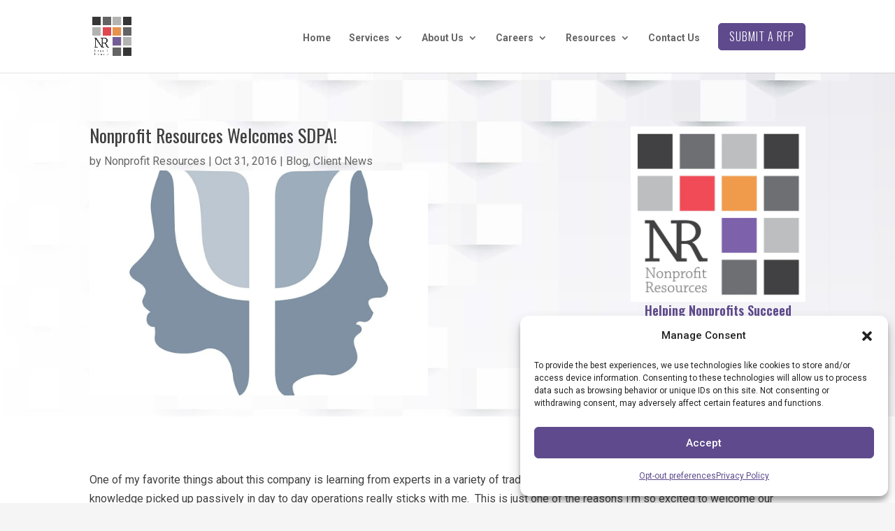

--- FILE ---
content_type: text/css
request_url: https://nonprofitresources.us/wp-content/uploads/dmb/css/dp_custom_module_25834785.css?ver=6.8.3
body_size: -76
content:
.job-listing {
    background: #f5f5f5;
    padding: 1.5rem;
    border-radius: 10px;
    margin-bottom: 1.5rem;
}

--- FILE ---
content_type: text/css
request_url: https://nonprofitresources.us/wp-content/uploads/dmb/css/dp_custom_module_25834492.css?ver=6.8.3
body_size: 104
content:
.npr-testimonial {
  position: relative;
  padding-top: 3rem;
  margin: 0;
  isolation: isolate;
}

.npr-testimonial--svg {
  position: absolute;
  z-index: -10;
  top: 0;
  left: 0;
  height: 8rem;
  stroke: rgb(255 255 255 / 0.2);
}

.npr-testimonial--blockquote {
  font-size: 1.15rem;
  line-height: 2.25rem;
  color: rgb(255 255 255 / 1);
  font-weight: 600;
  border-color: transparent;
}

.npr-testimonial--caption {
  font-size: 1rem;
  line-height: 1.5rem;
  margin-top: 2rem;
}

.npr-testimonial--name {
  color: #fff;
  font-weight: 600;
}

.npr-testimonial--company {
  color: rgb(156 163 175 / 1);
  margin-top: .25rem;
}

@media screen and (min-width: 768px) {
  .npr-testimonial--blockquote {
	font-size: 1.5rem;
  }
}

--- FILE ---
content_type: text/css
request_url: https://nonprofitresources.us/wp-content/uploads/dmb/css/dp_custom_module_25834446.css?ver=6.8.3
body_size: 165
content:
.npr-case-study-stats {
  display: grid;
  gap: .125rem;
  border-radius: 15px;
  overflow: hidden;
}

.npr-case-study-stats--grid-1 {
	grid-template-columns: repeat(1, minmax(0, 1fr));
}

.npr-case-study-stats--grid-2 {
	grid-template-columns: repeat(1, minmax(0, 1fr));
}

.npr-case-study-stats--grid-3 {
	grid-template-columns: repeat(1, minmax(0, 1fr));
}

.npr-case-study-stats--grid-4 {
	grid-template-columns: repeat(1, minmax(0, 1fr));
}

@media screen and (min-width: 768px) {
  .npr-case-study-stats--grid-2 {
	  grid-template-columns: repeat(2, minmax(0, 1fr));
  }

  .npr-case-study-stats--grid-3 {
	  grid-template-columns: repeat(2, minmax(0, 1fr));
  }

  .npr-case-study-stats--grid-4 {
	  grid-template-columns: repeat(2, minmax(0, 1fr));
  }
}

@media screen and (min-width: 991px) {
  .npr-case-study-stats--grid-3 {
	  grid-template-columns: repeat(3, minmax(0, 1fr));
  }

  .npr-case-study-stats--grid-4 {
	  grid-template-columns: repeat(4, minmax(0, 1fr));
  }
}

.npr-case-study--stat {
	display: flex;
    flex-direction: column-reverse;
    align-items: center;
  	padding: 2rem;
    background-color: #2e2447;
}

.npr-case-study--stat-text {
  	text-align: center;
    font-size: 0.875rem;
    line-height: 1.5rem;
  	font-weight: 400;
}

.npr-case-study--stat-number {
  	font-size: 1.875rem;
    line-height: 2.25rem;
  	letter-spacing: -0.025em;
  	font-weight: 600;
}

--- FILE ---
content_type: text/css
request_url: https://nonprofitresources.us/wp-content/uploads/dmb/css/dp_custom_module_25834402.css?ver=6.8.3
body_size: 320
content:
.npr-staff-member {
  filter: grayscale(1);
  background: #f5f5f5;
  border-radius: 15px;
  overflow: hidden;
  margin-bottom: 2rem;
  transition-property: all;
  transition-timing-function: cubic-bezier(0.4, 0, 0.2, 1);
  transition-duration: 250ms;
}

.npr-staff-member:hover {
  filter: grayscale(0);
}

figure.npr-staff-member--image-wrapper {
    position: relative;
}

img.npr-staff-member--image {
    object-fit: cover;
    object-position: top;
    min-height: 100%;
  	width: 100%;
}

.npr-staff-member--content {
  	padding: 1rem;
}

.npr-staff-member--title {
  	font-family: 'Oswald',Helvetica,Arial,Lucida,sans-serif;
}

.npr-staff-member--summary {
    font-size: 14px;
    line-height: 1.7em;
}

.npr-staff-member--read-more-button {
  display: block;
  color: #5E4A8C;
  text-transform: uppercase;
  margin-top: .5rem;
  font-family: 'Oswald',Helvetica,Arial,Lucida,sans-serif;
}

@media (min-width: 768px) {
  img.npr-staff-member--image {
    position: absolute;
    inset: 0;
  }
  .npr-staff-member {
	display: grid;
	grid-template-columns: 1fr;
	grid-gap: 2rem;
	min-height: 350px;
    grid-template-columns: repeat(2, 1fr);
  }
}

@media (min-width: 981px) {
  .npr-staff-member {
    grid-template-columns: repeat(4, 1fr);
  }
  .npr-staff-member--content {
    grid-column: span 3 / span 3;
  }
}


